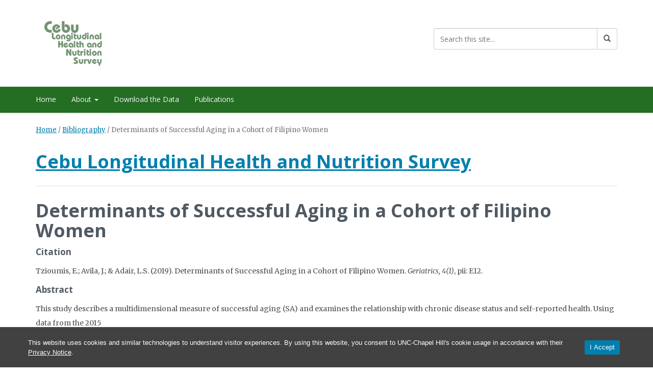

--- FILE ---
content_type: text/css
request_url: https://cebu.cpc.unc.edu/wp-content/plugins/unc-cookie-banner/cookie-banner.css?ver=1.0
body_size: 594
content:
body #cookie-banner {
    align-items: center;
    background-color: #414141;
    border-top: 1px solid #515151;
    bottom: 0;
    color: #fff;
    display: flex;
    display: none;
    font-family: Verdana,Arial,sans-serif;
    font-size: 16px;
    justify-content: center;
    left: 0;
    line-height: 1;
    padding: 20px;
    position: fixed;
    right: 0;
    z-index: 9999999
}

body #cookie-banner #container-cookie {
    align-items: center;
    display: flex;
    margin: 0 auto;
    max-width: 1170px;
    width: 100%
}

@media(max-width: 768px) {
    body #cookie-banner #container-cookie {
        align-items:stretch;
        flex-direction: column
    }
}

body #cookie-banner a {
    color: #fff;
    text-decoration: underline
}

body #cookie-banner a:focus,body #cookie-banner a:hover {
    color: #fff;
    text-decoration: none
}

body #cookie-banner a:active {
    text-decoration: underline
}

body #cookie-banner .cookie-banner-text {
    font-size: .8em;
    line-height: 1.5;
    max-width: 100%;
    padding: 0 30px 0 0;
    text-align: left
}

@media(max-width: 768px) {
    body #cookie-banner .cookie-banner-text {
        margin-bottom:10px;
        margin-top: 0;
        max-width: 100%;
        text-align: center
    }
}

body #cookie-banner button.cookie-accept-button {
    background: none #007fae;
    border: none;
    border-radius: 3px;
    box-shadow: none;
    color: #fff;
    cursor: pointer;
    font-family: Verdana,Arial,sans-serif;
    font-size: .8em;
    margin: 5px 10px;
    padding: 8px 10px;
    text-shadow: none;
    transition: background-color .5s;
    white-space: nowrap
}

body #cookie-banner button.cookie-accept-button:focus,body #cookie-banner button.cookie-accept-button:hover {
    background-color: #000
}

body #cookie-banner button.cookie-accept-button:active {
    background-color: #007fae
}
